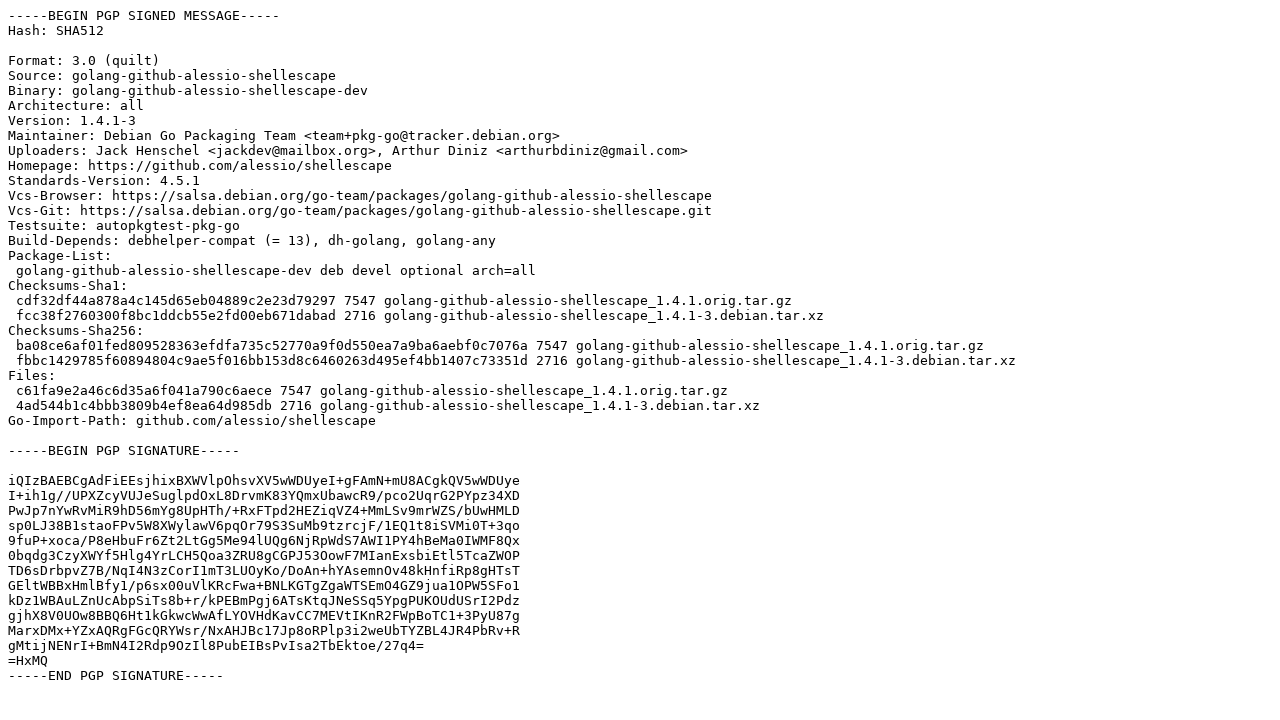

--- FILE ---
content_type: text/prs.lines.tag
request_url: http://ftp.jp.debian.org/debian/pool/main/g/golang-github-alessio-shellescape/golang-github-alessio-shellescape_1.4.1-3.dsc
body_size: 2333
content:
-----BEGIN PGP SIGNED MESSAGE-----
Hash: SHA512

Format: 3.0 (quilt)
Source: golang-github-alessio-shellescape
Binary: golang-github-alessio-shellescape-dev
Architecture: all
Version: 1.4.1-3
Maintainer: Debian Go Packaging Team <team+pkg-go@tracker.debian.org>
Uploaders: Jack Henschel <jackdev@mailbox.org>, Arthur Diniz <arthurbdiniz@gmail.com>
Homepage: https://github.com/alessio/shellescape
Standards-Version: 4.5.1
Vcs-Browser: https://salsa.debian.org/go-team/packages/golang-github-alessio-shellescape
Vcs-Git: https://salsa.debian.org/go-team/packages/golang-github-alessio-shellescape.git
Testsuite: autopkgtest-pkg-go
Build-Depends: debhelper-compat (= 13), dh-golang, golang-any
Package-List:
 golang-github-alessio-shellescape-dev deb devel optional arch=all
Checksums-Sha1:
 cdf32df44a878a4c145d65eb04889c2e23d79297 7547 golang-github-alessio-shellescape_1.4.1.orig.tar.gz
 fcc38f2760300f8bc1ddcb55e2fd00eb671dabad 2716 golang-github-alessio-shellescape_1.4.1-3.debian.tar.xz
Checksums-Sha256:
 ba08ce6af01fed809528363efdfa735c52770a9f0d550ea7a9ba6aebf0c7076a 7547 golang-github-alessio-shellescape_1.4.1.orig.tar.gz
 fbbc1429785f60894804c9ae5f016bb153d8c6460263d495ef4bb1407c73351d 2716 golang-github-alessio-shellescape_1.4.1-3.debian.tar.xz
Files:
 c61fa9e2a46c6d35a6f041a790c6aece 7547 golang-github-alessio-shellescape_1.4.1.orig.tar.gz
 4ad544b1c4bbb3809b4ef8ea64d985db 2716 golang-github-alessio-shellescape_1.4.1-3.debian.tar.xz
Go-Import-Path: github.com/alessio/shellescape

-----BEGIN PGP SIGNATURE-----

iQIzBAEBCgAdFiEEsjhixBXWVlpOhsvXV5wWDUyeI+gFAmN+mU8ACgkQV5wWDUye
I+ih1g//UPXZcyVUJeSuglpdOxL8DrvmK83YQmxUbawcR9/pco2UqrG2PYpz34XD
PwJp7nYwRvMiR9hD56mYg8UpHTh/+RxFTpd2HEZiqVZ4+MmLSv9mrWZS/bUwHMLD
sp0LJ38B1staoFPv5W8XWylawV6pqOr79S3SuMb9tzrcjF/1EQ1t8iSVMi0T+3qo
9fuP+xoca/P8eHbuFr6Zt2LtGg5Me94lUQg6NjRpWdS7AWI1PY4hBeMa0IWMF8Qx
0bqdg3CzyXWYf5Hlg4YrLCH5Qoa3ZRU8gCGPJ53OowF7MIanExsbiEtl5TcaZWOP
TD6sDrbpvZ7B/NqI4N3zCorI1mT3LUOyKo/DoAn+hYAsemnOv48kHnfiRp8gHTsT
GEltWBBxHmlBfy1/p6sx00uVlKRcFwa+BNLKGTgZgaWTSEmO4GZ9jua1OPW5SFo1
kDz1WBAuLZnUcAbpSiTs8b+r/kPEBmPgj6ATsKtqJNeSSq5YpgPUKOUdUSrI2Pdz
gjhX8V0UOw8BBQ6Ht1kGkwcWwAfLYOVHdKavCC7MEVtIKnR2FWpBoTC1+3PyU87g
MarxDMx+YZxAQRgFGcQRYWsr/NxAHJBc17Jp8oRPlp3i2weUbTYZBL4JR4PbRv+R
gMtijNENrI+BmN4I2Rdp9OzIl8PubEIBsPvIsa2TbEktoe/27q4=
=HxMQ
-----END PGP SIGNATURE-----
